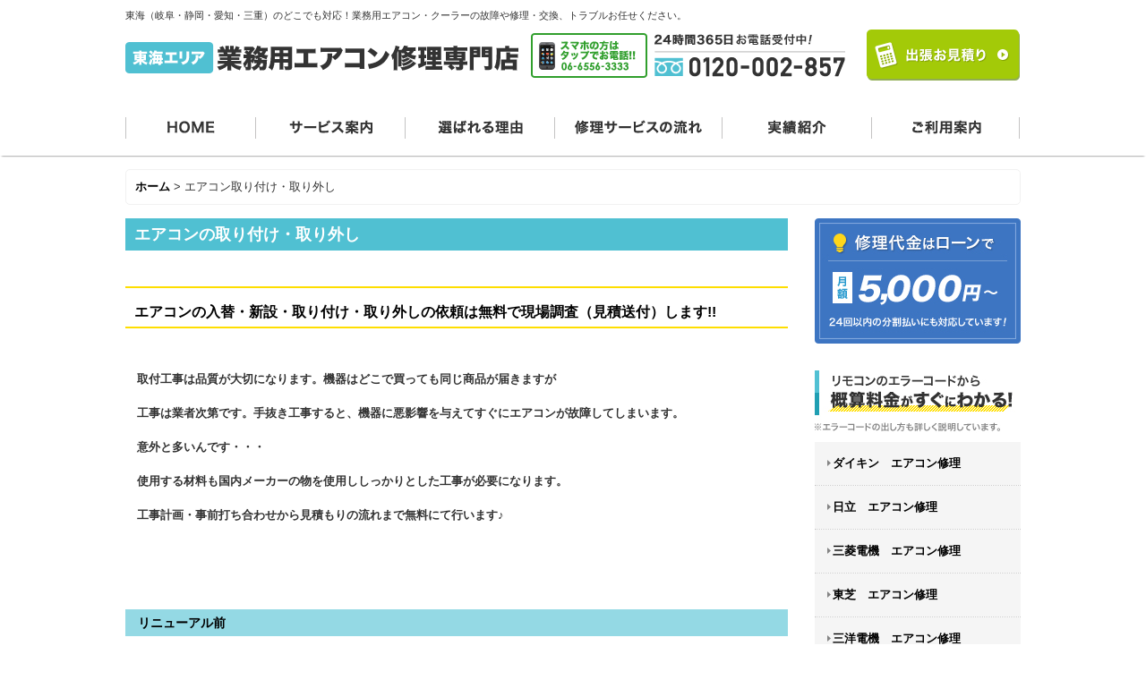

--- FILE ---
content_type: text/html; charset=UTF-8
request_url: https://www.ac-tokai.biz/page/8
body_size: 13858
content:
<!DOCTYPE html><html lang="ja">
<head>
    <meta charset="utf-8" />
    <title>東海(岐阜・静岡・愛知・三重)業務用エアコン修理専門店　【エアコン取り付け・取り外し】</title>
    <meta name="keywords" content="岐阜,静岡,愛知,三重,業務用,エアコン修理,クーラー修理,購入,入替,出張費無料,激安,格安,24時間受付" />
    <meta name="description" content="東海（岐阜・静岡・愛知・三重）業務用エアコン修理専門店です||エアコン・クーラー購入、買い替えなどは当店にお任せください！全メーカー対応！現場調査費無料！24時間受付中☆彡" />
    <link rel="alternate" type="application/rss+xml" title="RSS" href="https://www.ac-tokai.biz/rss/rss.php" />
    <link rel="alternate" media="only screen and (max-width: 640px)" href="https://www.ac-tokai.biz/phone/page/169" />
    <link rel="canonical" href="https://www.ac-tokai.biz/page/8" />
    <link href="/res/layout001/style/public/font-awesome-4.7.0/css/font-awesome.min.css" rel="stylesheet" />
    <link href="https://www.ac-tokai.biz/res/layout001/style/common.css?1698389121" rel="stylesheet" type="text/css" media="all" />
    <link href="https://www.ac-tokai.biz/res/layout011/style/template.css?1811011534" rel="stylesheet" type="text/css" media="all" />
    <link href="https://www.ac-tokai.biz/res/layout001/style/jquery.fancybox.css" rel="stylesheet" type="text/css" media="all" />
    <link href="https://www.ac-tokai.biz/data/ac-tokai/pc/2015122415001802e4d4.css?1658459757" rel="stylesheet" type="text/css" media="all" />
    <script src="https://www.ac-tokai.biz/res/layout011/js/public/jquery.js?v=420213"></script>
    <script src="https://www.ac-tokai.biz/res/layout011/js/underscore.js?v=3"></script>
    <script src="https://www.ac-tokai.biz/res/layout011/js/flipsnap.min.js"></script>
    <script src="https://www.ac-tokai.biz/res/layout011/js/pack/ocnk-min.js?1625028332"></script>
    <script src="https://www.ac-tokai.biz/res/layout011/js/pack/ranking-tab-min.js?1625028310"></script>
<meta name="google-site-verification" content="_bwaJ4NdpadFvqHLmjs5uW0KORW6wsl3wJj5X6IDfV8" />
<script type="text/javascript">
$(function() {
	var topBtn = $('#page-top');	
	topBtn.hide();
	//スクロールが100に達したらボタン表示
	$(window).scroll(function () {
		if ($(this).scrollTop() > 100) {
			topBtn.fadeIn();
		} else {
			topBtn.fadeOut();
		}
	});
	//スクロールしてトップ
    topBtn.click(function () {
		$('body,html').animate({
			scrollTop: 0
		}, 500);
		return false;
    });
});
</script>

<script type="text/javascript">
 (function($){
    $.fn.autoHeight = function(options){
        var op = $.extend({

            column  : 0,
            clear   : 0,
            height  : 'minHeight',
            reset   : '',
            descend : function descend (a,b){ return b-a; }

        },options || {}); // optionsに値があれば上書きする

        var self = $(this);
        var n = 0,
            hMax,
            hList = new Array(),
            hListLine = new Array();
            hListLine[n] = 0;

        // 要素の高さを取得
        self.each(function(i){
            if (op.reset == 'reset') {
                $(this).removeAttr('style');
            }
            var h = $(this).height();
            hList[i] = h;
            if (op.column > 1) {
                // op.columnごとの最大値を格納していく
                if (h > hListLine[n]) {
                    hListLine[n] = h;
                }
                if ( (i > 0) && (((i+1) % op.column) == 0) ) {
                    n++;
                    hListLine[n] = 0;
                };
            }
        });

        // 取得した高さの数値を降順に並べ替え
        hList = hList.sort(op.descend);
        hMax = hList[0];

        // 高さの最大値を要素に適用
        var ie6 = typeof window.addEventListener == "undefined" && typeof document.documentElement.style.maxHeight == "undefined";
        if (op.column > 1) {
            for (var j=0; j<hListLine.length; j++) {
                for (var k=0; k<op.column; k++) {
                    if (ie6) {
                        self.eq(j*op.column+k).height(hListLine[j]);
                    } else {
                        self.eq(j*op.column+k).css(op.height,hListLine[j]);
                    }
                    if (k == 0 && op.clear != 0) {
                        self.eq(j*op.column+k).css('clear','both');
                    }
                }
            }
        } else {
            if (ie6) {
                self.height(hMax);
            } else {
                self.css(op.height,hMax);
            }
        }
    };
})(jQuery);
			$(function(){
			$('#reasonArea p').autoHeight({column:2,clear:1});
			$('#reasonArea p').autoHeight({column:2});
			});
</script>
<link rel="shortcut icon" href="https://www.ac-tokai.biz/data/ac-tokai/image/favicon.ico" >

</head>

<body class="free_page_body" id="free_page_8">
<div id="container" class="jpn_version visitor">
<div id="inner_container"> 

    <header role="banner">
        <div id="header_container">
            <div id="header">

                <div id="inner_header">

                    <div id="header_top" class="fix_center clearfix">
                        <div id="copy">
<h1>東海（岐阜・静岡・愛知・三重）のどこでも対応！業務用エアコン・クーラーの故障や修理・交換、トラブルお任せください。</h1><br />
                        <h2><a href="/"><img src="https://www.ac-tokai.biz/data/ac-tokai/image/tit_header01.png" alt="東海エリア 業務用エアコン修理専門店" width="439" height="35"></a></h2><br />
                        
                        </div>
                    </div>

                    <div id="header_middle" class="fix_center clearfix cartmiddle">
                        <div class="header_banner">
<a href="tel:06-6556-3333"><img src="https://www.ac-tokai.biz/data/ac-tokai/image/txt_header01.png" alt="24時間365日お電話受付中！0120-002-857　携帯からは06-6556-3333" width="351" height="50"></a>
                        <a href="/contact/"><img src="https://www.ac-tokai.biz/data/ac-tokai/image/btn_header01.png" alt="出張お見積り" width="172" height="57"></a>
                        
                        </div>
                    </div>


                </div>

                <nav role="navigation">
                    <div id="header_navigation" class="clearfix">
                        <div class="fix_center" id="header_nav_free_space">
<div id="gNavi">
	<ul class="clearfix">
		<li class="gnavi01"><a href="/">HOME</a></li>
		<li class="gnavi02"><a href="/page/1">サービス案内</a></li>
		<li class="gnavi03"><a href="/page/2">選ばれる理由</a></li>
		<li class="gnavi04"><a href="/page/3">修理サービスの流れ</a></li>
		<li class="gnavi05"><a href="/diary/">実績紹介</a></li>
		<li class="gnavi06"><a href="/page/28">ご利用案内</a></li>
	</ul>
</div>

<div id="mainArea">
	<h3>
		<!-- <img src="https://www.ac-tokai.biz/data/ac-tokai/image/mainimg01.jpg" alt="業務用エアコンのプロが対応！エアコン修理・お悩みは全てお任せください！" width="1366" height="620"> -->
		<div class="l-mv">
			<ul class="js-slider l-mv__list">
				<li class="l-mv__item"><img src="https://www.ac-tokai.biz/data/ac-tokai/image/img-mv01_L.jpg" alt="職人直行型の業務用エアコン修理" width="1920" height="700"></li>
				<li class="l-mv__item"><img src="https://www.ac-tokai.biz/data/ac-tokai/image/img-mv02_L.jpg" alt="業界最安基準価格業務用エアコン修理" width="1920" height="700"></li>
			</ul>
		</div>
	</h3>
	<div class="layoutBox">
		<div class="w1000">
		</div>
	</div>
</div>

<script src="https://cdnjs.cloudflare.com/ajax/libs/slick-carousel/1.8.1/slick.min.js"></script>
<script>
	(function ($) {
		/* slick の読み込み
		================================================== */
		var e_head = document.head;
		var e_link = document.createElement('link');
		e_link = document.createElement('link');
		e_link.setAttribute('rel', 'stylesheet');
		e_link.setAttribute('href', 'https://cdn.jsdelivr.net/npm/slick-carousel@1.8.1/slick/slick.css');
		e_head.appendChild(e_link);

		e_link = document.createElement('link');
		e_link.setAttribute('rel', 'stylesheet');
		e_link.setAttribute('href', 'https://cdnjs.cloudflare.com/ajax/libs/slick-carousel/1.9.0/slick-theme.css');
		e_head.appendChild(e_link);

		/* MVスライダー
		================================================== */
		$('.js-slider').slick({
			autoplay: true,
			dots: false,
			arrows: false,
			autoplaySpeed: 5000,
			speed: 500,
		});

	})(jQuery);
</script>
                        </div>
                    </div>
                </nav>

            </div>        </div>
    </header>

    <div id="contents">
        <div id="inner_contents" class="fix_center clearfix">
<div id="pan">
    <ol class="breadcrumb_list" itemscope itemtype="https://schema.org/BreadcrumbList">
        <li class="breadcrumb_nav pannavi1" itemprop="itemListElement" itemscope itemtype="https://schema.org/ListItem">
            <a href="https://www.ac-tokai.biz/" itemprop="item">
                <span class="breadcrumb_text" itemprop="name">ホーム</span>
            </a>
            <meta itemprop="position" content="1">
        </li>
        <li class="breadcrumb_nav" itemprop="itemListElement" itemscope itemtype="https://schema.org/ListItem">
            <span class="gt">&gt;</span>
                <span class="thispage" itemprop="name">エアコン取り付け・取り外し</span>
            <meta itemprop="position" content="2">
        </li>
    </ol>
</div>
            <div id="leftcol" class="side_col" role="complementary">


                <div class="side_box freearea_box" data-free="c7">
                <ul class="s_bnr">
                <li><a href="/page/22"><img src="https://www.ac-tokai.biz/data/ac-tokai/image/bnr_side01.jpg" alt="修理代金はローンで" width="230" height="140"></a></li>
                </ul>
                </div>
                                                                                                                                                            <section>
                    <div class="side_box category">
                        <div class="section_title">
                            <h2>商品カテゴリ一覧</h2>
                        </div>
                        <ul class="side_contents category_list side_category_stack">
                            <li class="parent_category maincategory1">
                                <div class="parentcategory">
                                    <a href="https://www.ac-tokai.biz/product-list/1" class="parentcategory_link categorylink1 item_list_link has_sub_category">
                                                                                <span class="nav_text">岐阜・静岡・愛知・三重・業務用エアコン修理</span>
                                    </a>
                                </div>
                                <div class="sub_category_box folder1">
                                    <ul class="subcategories">
                                        <li class="subcategory3">
                                            <a href="https://www.ac-tokai.biz/product-list/3" class="categorylink3 item_list_link">
                                                                                                <span class="nav_text">ダイキン　エアコン修理</span>
                                            </a>
                                        </li>
                                        <li class="subcategory4">
                                            <a href="https://www.ac-tokai.biz/product-list/4" class="categorylink4 item_list_link">
                                                                                                <span class="nav_text">日立　エアコン修理</span>
                                            </a>
                                        </li>
                                        <li class="subcategory5">
                                            <a href="https://www.ac-tokai.biz/product-list/5" class="categorylink5 item_list_link">
                                                                                                <span class="nav_text">三菱電機　エアコン修理</span>
                                            </a>
                                        </li>
                                        <li class="subcategory6">
                                            <a href="https://www.ac-tokai.biz/product-list/6" class="categorylink6 item_list_link">
                                                                                                <span class="nav_text">東芝　エアコン修理</span>
                                            </a>
                                        </li>
                                        <li class="subcategory7">
                                            <a href="https://www.ac-tokai.biz/product-list/7" class="categorylink7 item_list_link">
                                                                                                <span class="nav_text">三洋電機　エアコン修理</span>
                                            </a>
                                        </li>
                                        <li class="subcategory8">
                                            <a href="https://www.ac-tokai.biz/product-list/8" class="categorylink8 item_list_link">
                                                                                                <span class="nav_text">三菱重工　エアコン修理</span>
                                            </a>
                                        </li>
                                        <li class="subcategory9">
                                            <a href="https://www.ac-tokai.biz/product-list/9" class="categorylink9 item_list_link">
                                                                                                <span class="nav_text">松下電器ナショナルエアコン修理</span>
                                            </a>
                                        </li>
                                        <li class="subcategory23 posbottom">
                                            <a href="https://www.ac-tokai.biz/product-list/23" class="categorylink23 item_list_link posbottom">
                                                                                                <span class="nav_text">パナソニック　エアコン修理</span>
                                            </a>
                                        </li>
                                    </ul>
                                </div>
                            </li>
                            <li class="parent_category maincategory2">
                                <div class="parentcategory">
                                    <a href="https://www.ac-tokai.biz/product-list/2" class="parentcategory_link categorylink2 item_list_link has_sub_category">
                                                                                <span class="nav_text">業務用エアコン</span>
                                    </a>
                                </div>
                                <div class="sub_category_box folder2">
                                    <ul class="subcategories">
                                        <li class="subcategory10">
                                            <a href="https://www.ac-tokai.biz/product-list/10" class="categorylink10 item_list_link">
                                                                                                <span class="nav_text">てんかせ1方向</span>
                                            </a>
                                        </li>
                                        <li class="subcategory11">
                                            <a href="https://www.ac-tokai.biz/product-list/11" class="categorylink11 item_list_link">
                                                                                                <span class="nav_text">てんかせ2方向</span>
                                            </a>
                                        </li>
                                        <li class="subcategory12">
                                            <a href="https://www.ac-tokai.biz/product-list/12" class="categorylink12 item_list_link">
                                                                                                <span class="nav_text">てんかせ4方向</span>
                                            </a>
                                        </li>
                                        <li class="subcategory13">
                                            <a href="https://www.ac-tokai.biz/product-list/13" class="categorylink13 item_list_link">
                                                                                                <span class="nav_text">てんつり</span>
                                            </a>
                                        </li>
                                        <li class="subcategory14">
                                            <a href="https://www.ac-tokai.biz/product-list/14" class="categorylink14 item_list_link">
                                                                                                <span class="nav_text">てんうめ</span>
                                            </a>
                                        </li>
                                        <li class="subcategory15">
                                            <a href="https://www.ac-tokai.biz/product-list/15" class="categorylink15 item_list_link">
                                                                                                <span class="nav_text">ゆかおき</span>
                                            </a>
                                        </li>
                                        <li class="subcategory16">
                                            <a href="https://www.ac-tokai.biz/product-list/16" class="categorylink16 item_list_link">
                                                                                                <span class="nav_text">ビルトイン</span>
                                            </a>
                                        </li>
                                        <li class="subcategory17">
                                            <a href="https://www.ac-tokai.biz/product-list/17" class="categorylink17 item_list_link">
                                                                                                <span class="nav_text">かべかけ</span>
                                            </a>
                                        </li>
                                        <li class="subcategory18">
                                            <a href="https://www.ac-tokai.biz/product-list/18" class="categorylink18 item_list_link">
                                                                                                <span class="nav_text">厨房用エアコン</span>
                                            </a>
                                        </li>
                                        <li class="subcategory19">
                                            <a href="https://www.ac-tokai.biz/product-list/19" class="categorylink19 item_list_link">
                                                                                                <span class="nav_text">中温用エアコン</span>
                                            </a>
                                        </li>
                                        <li class="subcategory20">
                                            <a href="https://www.ac-tokai.biz/product-list/20" class="categorylink20 item_list_link">
                                                                                                <span class="nav_text">冷房専用エアコン</span>
                                            </a>
                                        </li>
                                        <li class="subcategory21">
                                            <a href="https://www.ac-tokai.biz/product-list/21" class="categorylink21 item_list_link">
                                                                                                <span class="nav_text">寒冷地向けエアコン</span>
                                            </a>
                                        </li>
                                        <li class="subcategory22 posbottom">
                                            <a href="https://www.ac-tokai.biz/product-list/22" class="categorylink22 item_list_link posbottom">
                                                                                                <span class="nav_text">クリーンエアコン</span>
                                            </a>
                                        </li>
                                    </ul>
                                </div>
                            </li>
                        </ul>
                    </div>
                </section>

                <div class="side_box freearea_box" data-free="c6">
                <section id="freeArea01">                

                <div id="sreviceLink01">
                <h1><img src="https://www.ac-tokai.biz/data/ac-tokai/image/tit_s_service01.png" alt="サービス内容" width="230" height="49"></h1>
                <ul>
                <li><a href="/page/5"><img src="https://www.ac-tokai.biz/data/ac-tokai/image/btn_service01.png" alt="エアコン・クーラー修理" width="212" height="57"></a></li>
                <li><a href="/page/6"><img src="https://www.ac-tokai.biz/data/ac-tokai/image/btn_service02.png" alt="エアコン・クーラー購入" width="212" height="57"></a></li>
                <li><a href="/page/7"><img src="https://www.ac-tokai.biz/data/ac-tokai/image/btn_service03.png" alt="エアコン・クーラークリーニング" width="212" height="57"></a></li>
                <li><a href="/page/8"><img src="https://www.ac-tokai.biz/data/ac-tokai/image/btn_service04.png" alt="取り付け・取り外し" width="212" height="57"></a></li>
                <li><a href="/page/9"><img src="https://www.ac-tokai.biz/data/ac-tokai/image/btn_service05.png" alt="買取・無料引取り" width="212" height="57"></a></li>
                <li><a href="/page/10"><img src="https://www.ac-tokai.biz/data/ac-tokai/image/btn_service06.png" alt="エアコン・クーラーのレンタル" width="212" height="57"></a></li>
                </ul>
                </div>
                
                <ul class="s_bnr">
                <li><img src="https://www.ac-tokai.biz/data/ac-tokai/image/bnr_side02.jpg" alt="支払方法も幅広く選択できます！" width="230" height="213"></li>
                <li><a href="https://www.ac-tokai.biz/product-list/24"><img src="https://www.ac-tokai.biz/data/ac-tokai/image/danbouki_mini.jpg" alt="暖房器具特集！" width="230" height="107"></a></li>
                <!--<li><a href="/page/23"><img src="https://www.ac-tokai.biz/data/ac-tokai/image/bnr_side03.jpg" alt="修理パーツのみの販売も承っております！" width="230" height="79"></a></li>-->
                <li><a href="/page/24"><img src="https://www.ac-tokai.biz/data/ac-tokai/image/bnr_side04.jpg" alt="お客様の声（写真）キャンペーン" width="230" height="90"></a></li>
                <li><img src="https://www.ac-tokai.biz/data/ac-tokai/image/bnr_side05.jpg" alt="空調機管理を私たちに任せてみませんか？" width="230" height="229"></li>
                <li><a href="/page/25"><img src="https://www.ac-tokai.biz/data/ac-tokai/image/bnr_side06.jpg" alt="業務拡大中！協力会社様募集しています！" width="230" height="89"></a></li>
                <li><a href="/page/26"><img src="https://www.ac-tokai.biz/data/ac-tokai/image/bnr_side07.jpg" alt="スタッフ募集中" width="230" height="86"></a></li>
                <li><a href="https://www.ac-tokai.biz/product-list/21"><img src="https://www.ac-tokai.biz/data/ac-tokai/image/kanreichii_mini.png" alt="寒冷地エアコン" width="230"></a></li>
 <a href="https://www.service-design.jp/about/"><img src="https://www.ac-osaka.jp/data/ac-osaka/image/omotenashikikaku.gif" alt="おもてなし規格認証"></a><br>
  <br>
                </ul> 

                </section>
                </div>
                <div class="side_box freearea_box" data-free="c5">
<div fb-iframe-plugin-query="adapt_container_width=true&amp;app_id=&amp;container_width=230&amp;height=400&amp;hide_cover=false&amp;href=https%3A%2F%2Fwww.facebook.com%2Fpages%2F%25E3%2582%25A2%25E3%2583%25BC%25E3%2583%2590%25E3%2583%25B3%25E3%2583%2586%25E3%2583%2583%25E3%2582%25AF%25E6%25A0%25AA%25E5%25BC%258F%25E4%25BC%259A%25E7%25A4%25BE%2F445453985636646%3Fsk%3Dinfo%26tab%3Dpage_info%26edited%3Dsubcategories&amp;locale=ja_JP&amp;sdk=joey&amp;show_facepile=true&amp;show_posts=true&amp;small_header=false&amp;width=230" fb-xfbml-state="rendered" class="fb-page fb_iframe_widget" data-href="https://www.facebook.com/pages/%E3%82%A2%E3%83%BC%E3%83%90%E3%83%B3%E3%83%86%E3%83%83%E3%82%AF%E6%A0%AA%E5%BC%8F%E4%BC%9A%E7%A4%BE/445453985636646?sk=info&amp;tab=page_info&amp;edited=subcategories" data-width="230" data-height="400" data-small-header="false" data-adapt-container-width="true" data-hide-cover="false" data-show-facepile="true" data-show-posts="true"><span style="vertical-align: bottom; width: 230px; height: 20px;"><iframe class="" src="https://www.facebook.com/v2.4/plugins/page.php?adapt_container_width=true&amp;app_id=&amp;channel=https%3A%2F%2Fstatic.ak.facebook.com%2Fconnect%2Fxd_arbiter%2FwjDNIDNrTQG.js%3Fversion%3D41%23cb%3Df3573272a874902%26domain%3Dwww.ac-osaka.jp%26origin%3Dhttp%253A%252F%252Fwww.ac-osaka.jp%252Ff2a2fbf54528534%26relation%3Dparent.parent&amp;container_width=230&amp;height=400&amp;hide_cover=false&amp;href=https%3A%2F%2Fwww.facebook.com%2Fpages%2F%25E3%2582%25A2%25E3%2583%25BC%25E3%2583%2590%25E3%2583%25B3%25E3%2583%2586%25E3%2583%2583%25E3%2582%25AF%25E6%25A0%25AA%25E5%25BC%258F%25E4%25BC%259A%25E7%25A4%25BE%2F445453985636646%3Fsk%3Dinfo%26tab%3Dpage_info%26edited%3Dsubcategories&amp;locale=ja_JP&amp;sdk=joey&amp;show_facepile=true&amp;show_posts=true&amp;small_header=false&amp;width=230" style="border: medium none; visibility: visible; width: 230px; height: 400px;" title="fb:page Facebook Social Plugin" scrolling="no" allowfullscreen="true" allowtransparency="true" name="f1d628a712ba7b6" frameborder="0" height="400px" width="230px"></iframe></span></div>

<div id="twitter">
            <a class="twitter-timeline"  href="https://twitter.com/btxjb580" data-widget-id="715492934565498881">@btxjb580さんのツイート</a>
            <script>!function(d,s,id){var js,fjs=d.getElementsByTagName(s)[0],p=/^https:/.test(d.location)?'https':'https';if(!d.getElementById(id)){js=d.createElement(s);js.id=id;js.src=p+"://platform.twitter.com/widgets.js";fjs.parentNode.insertBefore(js,fjs);}}(document,"script","twitter-wjs");</script>

</div>

<ul id="otherSite" class="bnrList02">
		<li><a href="https://urbantechcolumn.blogspot.jp/" target="_blank"><img src="https://www.ac-tokai.biz/data/ac-tokai/image/btn_s_blog01.png" width="230" height="80" alt="Bloggerで情報発信中です！"></a></li>
</ul>

                </div>
                <aside>
                    <div class="side_box side_banner">
                        <div class="banner_box ssl_banner">
                            <img src="https://www.ac-tokai.biz/res/layout011/img/all/ssl.gif" data-x2="https://www.ac-tokai.biz/res/layout011/img/all/ssl_x2.gif" alt="SSL" width="115" height="55" />
                        </div>
                    </div>
                </aside>

            </div>


            <div id="maincol2" role="main">
                <div id="main_container">
                    <div class="free_contents">
<h1>エアコンの取り付け・取り外し</h1><h4>&nbsp;</h4><h4><span style="font-size: medium;">エアコンの入替・新設・取り付け・取り外しの依頼は無料で現場調査（見積送付）します!!</span></h4><p>&nbsp;</p><p><strong>　取付工事は品質が大切になります。機器はどこで買っても同じ商品が届きますが</strong></p><p><strong>　工事は業者次第です。手抜き工事すると、機器に悪影響を与えてすぐにエアコンが故障してしまいます。</strong></p><p><strong>　意外と多いんです・・・</strong></p><p><strong>　使用する材料も国内メーカーの物を使用ししっかりとした工事が必要になります。</strong></p><p><strong>　工事計画・事前打ち合わせから見積もりの流れまで無料にて行います♪</strong></p><p>&nbsp;</p><p>&nbsp;</p><h3>&nbsp;リニューアル前</h3><p><img src="https://www.ac-osaka.jp/data/ac-osaka/image/20150907_0ec0ed.JPG" alt="" /></p><p>&nbsp;</p><h3>リニューアル中</h3><p><img src="https://www.ac-osaka.jp/data/ac-osaka/image/20150907_9464e6.JPG" alt="" /></p><p>&nbsp;</p><h3>リニューアル後　既設のエアコンより入替えるエアコンのサイズが小さいので、化粧カバーを設置</h3><p><img src="https://www.ac-osaka.jp/data/ac-osaka/image/20150907_ed2ebb.JPG" alt="" /></p><p>&nbsp;</p><p>&nbsp;</p><p>&nbsp;</p><h3>当社で購入したエアコンの取り付け</h3><p>　<span style="font-size: medium;">エアコン本体と取り付け工事の見積もりを提出します。</span></p><p>&nbsp;</p><h6><span style="font-size: medium;">&nbsp; ５年延長保証の加入も可能です！！</span></h6><p>&nbsp;</p><p>&nbsp;</p><h3>他社でエアコンを購入されている場合の取り付け工事</h3><p><span style="font-size: medium;">　すでにエアコン本体をお持ちのお客様でも大丈夫！</span></p><p><span style="font-size: medium;">　中古・新品問わず取り付け工事可能です！</span></p><p><span style="font-size: medium;">&nbsp;</span></p><p>&nbsp;</p><h3>工事一年保証</h3><p><span style="font-size: medium;">　当社で取り付けたエアコンには一年間の工事保証が付いてきます♪&nbsp;</span></p><p>&nbsp;</p><p>&nbsp;</p><h3>必要でなくなったエアコン</h3><p>　<span style="font-size: medium;">廃棄するには料金がかかります・・・</span></p><p><span style="font-size: medium;">　当社では無料でエアコンの引取りをします。</span></p><p><span style="font-size: medium;">　冷媒ガスの回収・処理も無料ですので安心してください。</span></p><p><span style="font-size: medium;">　マニフェストが必要なお客様でも対応可。</span></p><p><span style="font-size: medium;">&nbsp;</span></p><p>&nbsp;</p><h3>夜間・早朝・土曜日・日曜日・祝日作業でも問題ありません</h3><p>　<span style="font-size: medium;">お客様のニーズに出来る限り応えていきます！！</span></p><p><span style="font-size: medium;">　翌営業にさしつかえのないよう作業工程を調整致します。</span></p><p><span style="font-size: medium;">&nbsp;</span></p><p>&nbsp;</p><h3>ラフタークレーン・道路使用許可申請</h3><p>　<span style="font-size: medium;">室外機の搬出・搬入作業時に、クレーン車が必要になる事があります。</span></p><p><span style="font-size: medium;">　道路使用許可申請などの手間な手続きも当社が行います。</span></p><p><span style="font-size: medium;">　室外機の搬出搬入がクレーンでも困難な場合でも大丈夫。</span></p><p><span style="font-size: medium;">　重量物運搬のスペシャリストが対応し設置します。</span></p><p><span style="font-size: medium;">&nbsp;</span></p><p>&nbsp;</p><h3>足場工事</h3><p>　<span style="font-size: medium;">冷媒配管・電源線・コア抜き等の工事に足場の組立が必要になる場合でも、当社にて対応します！</span></p><p>&nbsp;</p><p>&nbsp;</p><h3>養生作業の徹底</h3><p>　<span style="font-size: medium;">当社では、お客様の動産・床・壁などをきっちり養生し、</span></p><p><span style="font-size: medium;">&nbsp;汚れ・傷から守る為に養生作業を必ず実施し</span><span style="font-size: medium;">ています。</span></p><p>&nbsp;</p><p>&nbsp;</p><h3>２４回・分割払い・クレジット決済可能</h3><p>　<span style="font-size: medium;">多彩な決済方法をご用意しています！</span></p><p><span style="font-size: medium;">　お客様のニーズにあった決済方法で月額5,000円からの支払いが可能ですので、</span></p><p><span style="font-size: medium;">　お気軽にお電話下さい♪</span></p><p><span style="font-size: medium;">&nbsp;</span></p><p>&nbsp;</p><h3>&nbsp;</h3><p>&nbsp;</p><p>&nbsp;</p>
                    </div>
                </div>
            </div>



        </div>
    </div>

    <div id="contents_bottom">
        <div class="fix_center" id="inner_contents_bottom">
        <div id="followingBnr">
        <ul>
        <li><img src="https://www.ac-tokai.biz/data/ac-tokai/image/bnr_s_follow01.jpg" alt="他社に徹底対抗！業界最安値挑戦中！" width="80" height="260"></li>
        <li><img src="https://www.ac-tokai.biz/data/ac-tokai/image/bnr_s_follow02.jpg" alt="エアコンならメーカー・タイプ問わずどれでもすべて対応可能" width="80" height="260"></li>
        <li><img src="https://www.ac-tokai.biz/data/ac-tokai/image/bnr_s_follow03.jpg" alt="要らなくなったエアコンの無料回収・買取実施中！" width="80" height="260"></li>
        <li><img src="https://www.ac-tokai.biz/data/ac-tokai/image/bnr_s_follow04.jpg" alt="修理だけでなく販売もお任せあれ最新機器の販売取付も承っております。" width="80" height="260"></li>
        <li><img src="https://www.ac-tokai.biz/data/ac-tokai/image/bnr_s_follow05.jpg" alt="メンテナンスもお任せください。" width="80" height="260"></li>
        <li><img src="https://www.ac-tokai.biz/data/ac-tokai/image/bnr_s_follow06.jpg" alt="定期的なクリーニングでいつも清潔な風を" width="80" height="260"></li>
        </ul>
        </div>  
        </div>
    </div>

</div>

<footer>
<div id="pagetop">
    <div id="inner_pagetop" class="fix_center"><a href="#container" class="to_pagetop">ページトップへ</a></div>
</div>

<div id="footer">

    <div class="footer_free_space" id="footer_free_top">
        <div class="fix_center">
<p><a href="https://good-workman.com/" target="_blank" rel="noopener noreferrer"><img src="https://www.ac-tokai.biz/data/ac-tokai/image/bnr_recruit01.jpg" alt="しっかり稼げる高収入のお仕事をご紹介" width="1000" style="margin: 0 0 30px 0;" /></a></p>      
<section id="infoArea">
        <h1><img src="https://www.ac-tokai.biz/data/ac-tokai/image/tit_cv01.png" alt="年中無休！24時間いつでもお電話受け付けます！" width="760" height="61"></h1>
        <img src="https://www.ac-tokai.biz/data/ac-tokai/image/pic_cv01.png" width="252" height="257" class="pic01">
        <p>
        <a href="tel:06-6556-3333"><img src="https://www.ac-tokai.biz/data/ac-tokai/image/txt_cv01.png" alt="お困りになったその時に、迅速に対応いたします！0120-002-857　携帯からは06-6556-3333" width="515" height="137"></a>
        <img src="https://www.ac-tokai.biz/data/ac-tokai/image/img_cv01.jpg" alt="各種クレジットカードご利用可能！" width="224" height="126">   
        </p>
      </section>    
        </div>
    </div>
    <div id="globalnavi_footer">
        <div class="fix_center column_layout column1 clearfix">
            <div class="footer_navi_box footer_navi_box_left footer_navi_box_right">
                <ul class="footer_navi_left">
                    <li class="footer_navi f_legal">
                        <div class="footer_navi_row">
                            <a href="https://www.ac-tokai.biz/info" class="footer_navi_link">特定商取引法表示</a>
                        </div>
                    </li>
                </ul>
            </div>
        </div>
    </div>

    <div class="fix_center" id="inner_footer">
        <div class="footer_free_space" id="footer_free_middle">
        <section id="FnaviArea">
        <a href="/">HOME</a>
        <a href="/page/1">サービス案内</a>
        <a href="/page/2">選ばれる理由</a>
        <a href="/page/3">修理サービスの流れ</a>
        <a href="/page/27">会社概要</a>
        <a href="/diary/">実績紹介</a>
        <a href="/news/">お客様の声</a>
        <a href="/page/28">ご利用案内</a>
        </section>  
        
        <hr>
        
        <div class="clearfix">
        <div class="flL">
        東海（岐阜・静岡・愛知・三重）のどこでも対応！業務用エアコンの故障や修理・交換、トラブルお任せください。
        <img src="https://www.ac-tokai.biz/data/ac-tokai/image/tit_ft01.png" alt="東海エリア 業務用エアコン修理専門店" width="440" height="35">
        </div>
        <div class="flR">
        <a href="tel:06-6556-3333"><img src="https://www.ac-tokai.biz/data/ac-tokai/image/txt_ft01.png" alt="お困りになったその時に、迅速に対応いたします！0120-002-857　携帯からは06-6556-3333" width="353" height="60"></a>
        <a href="/contact"><img src="https://www.ac-tokai.biz/data/ac-tokai/image/btn_ft01.png" alt="出張お見積り" width="172" height="58"></a>
        </div>
        </div>
        
         <p id="page-top"><a href="#Header"><img src="https://www.ac-tokai.biz/data/ac-tokai/image/btn_pagetop01.gif" alt="" width="50" height="50"></a></p>
 
        </div>
        <div id="copyright" role="contentinfo">
Copyright &copy; 2015 urban tech Corporation. All Rights Reserved.
<script>
/**
 * jQuery.ajax mid - CROSS DOMAIN AJAX 
 * ---
 * @author James Padolsey (https://james.padolsey.com)
 * @version 0.11
 * @updated 12-JAN-10
 * ---
 * Note: Read the README!
 * ---
 * @info https://james.padolsey.com/javascript/cross-domain-requests-with-jquery/
 */

jQuery.ajax = (function(_ajax){
    
    var protocol = location.protocol,
        hostname = location.hostname,
        exRegex = RegExp(protocol + '//' + hostname),
        YQL = 'https' + (/^https/.test(protocol)?'s':'') + '://query.yahooapis.com/v1/public/yql?callback=?',
        query = 'select * from html where url="{URL}" and xpath="*"';
    
    function isExternal(url) {
        return !exRegex.test(url) && /:\/\//.test(url);
    }
    
    return function(o) {
        
        var url = o.url;
        
        if ( /get/i.test(o.type) && !/json/i.test(o.dataType) && isExternal(url) ) {
            //If the data type is XML the query is modified
            query = (o.dataType=="xml")?'select * from xml where url="{URL}"':query; //by default html;

            // Manipulate options so that JSONP-x request is made to YQL
            
            o.url = YQL;
            o.dataType = 'json';
            
            o.data = {
                q: query.replace(
                    '{URL}',
                    url + (o.data ?
                        (/\?/.test(url) ? '&' : '?') + jQuery.param(o.data)
                    : '')
                ),
                format: 'xml'
            };
            
            // Since it's a JSONP request
            // complete === success
            if (!o.success && o.complete) {
                o.success = o.complete;
                delete o.complete;
            }
            
            o.success = (function(_success){
                return function(data) {
                    
                    if (_success) {
                        // Fake XHR callback.
                        _success.call(this, {
                            responseText: (data.results[0] || '')
                                // YQL screws with <script>s
                                // Get rid of them
                                .replace(/<script[^>]+?\/>|<script(.|\s)*?\/script>/gi, '')
                        }, 'success');
                    }
                    
                };
            })(o.success);
            
        }
        
        return _ajax.apply(this, arguments);
        
    };
    
})(jQuery.ajax);

</script>


<script>
      jQuery(function(){
        jQuery.ajax({
          url: 'https://www.blogger.com/feeds/2634352252399232479/posts/default',
          type: 'GET',
          cache: false,
          dataType: 'xml',
          timeout: 5000,
          success: function(res, status) {
            if (status === 'success') {
 
              // responseText から取得して、xml 形式に変換する必要があり
              var xmlText = res["responseText"];
              var xml = jQuery.parseXML(xmlText);
 
              var row = 0;
              var data = [];
              var nodeName;
 
              jQuery(xml).find('entry').each(function() {
                data[row] = {};
                jQuery(this).children().each(function() { // 子要素を取得
                    nodeName = jQuery(this)[0].nodeName; // 要素名
                    data[row][nodeName] = {}; // 初期化
                    attributes = jQuery(this)[0].attributes; // 属性を取得
                    for (var i in attributes) {
                    data[row][nodeName][attributes[i].name] = attributes[i].value; // 属性名 = 値
                    }
                  data[row][nodeName]['text'] = jQuery(this).text();
                });
                row++;
              });
              var check = 0;
              for (i in data) {
                   var entry = data[i];
                   check = check+1;
                   console.log(data[i]);
                   var dateTxt = data[i].published.text;
                   var pdate = new Date(dateTxt);
                   var pday = pdate.getDate();
                   var pmonth = pdate.getMonth() + 1;
                   var pyear = pdate.getFullYear();
                   var pdset = pyear + '年' + pmonth + '月' + pday + '日';
                   var html = '';
                   if(check<4) {
                   html += '<a href="' + data[i].link.href + '" target="_blank">';
                   html += '<article><h1>'+ data[i].title.text + '</h1><p class="date">' + pdset +'</p><p class="txt">' + data[i].content.text.replace(/<(.*?)>/g, '').substring(0,160) + '...</p></article>';
                   html += '</a>';
                  }
                  jQuery('#feed').append(html);
              }
            }
          }
        });
      });
</script>
        </div>
    </div>

</div>
</footer>

</div>

<script>
var xmlUrl = "https://www.ac-tokai.biz" + "/xml.php";
var xmlSecureUrl = "https://www.ac-tokai.biz" + "/xml.php";
var OK_icon_src = 'https://www.ac-tokai.biz/res/layout011/img/all/icon_ok' + (1 < globalObj.pixelRatio ? '_x2' : '') + '.png';
var NG_icon_src = 'https://www.ac-tokai.biz/res/layout011/img/all/icon_caution' + (1 < globalObj.pixelRatio ? '_x2' : '') + '.png';
var CURPLACE = 'page';
var MSG_INPUT = '入力してください。';
var MSG_SELECT = '選択してください。';
var MSG_NUMERIC1 = '半角数字で正しく入力してください。';
var MSG_MAX_LENGTH = '%s文字以内で入力してください。';
var MSG_ADDRESS = {
    'japan1': '(市区町村郡)', 'japan2': '(町名・番地)', 'japan3': '(マンション・ビル名・部屋番号)',
    'oversea1': '(Street address)', 'oversea2': '(Apt./Bldg. No.)', 'oversea3': '(City, State/Province)'
};
var phoneUrl = 'https://www.ac-tokai.biz/phone/page/169';
var browserType = null;
globalObj.language = 'Japanese';
globalObj.closeIcon = globalObj.closeIcon ? globalObj.closeIcon : 'https://www.ac-tokai.biz/res/layout011/img/dropdown_close.png';
globalObj.noImageLabel = '写真が見つかりません';
globalObj.closeLabel = '閉じる';
globalObj.home = 'https://www.ac-tokai.biz';
globalObj.b = 'https://www.ac-tokai.biz';
globalObj.productListCondition = {};
globalObj.subCategorySelectDefaultLabel = '全商品';
globalObj.productCategoryNames = {"1":{"id":"1","name":"\u5c90\u961c\u30fb\u9759\u5ca1\u30fb\u611b\u77e5\u30fb\u4e09\u91cd\u30fb\u696d\u52d9\u7528\u30a8\u30a2\u30b3\u30f3\u4fee\u7406","photo":null,"photo_url":null,"photo_width":60,"photo_height":60,"display_photo_in_header_nav":"t","display_photo_in_side_nav":"t","display_photo_in_product_list":"t","order":0,"sub":{"3":{"id":"3","name":"\u30c0\u30a4\u30ad\u30f3\u3000\u30a8\u30a2\u30b3\u30f3\u4fee\u7406","photo":null,"photo_url":null,"photo_width":60,"photo_height":60,"display_photo_in_header_nav":"t","display_photo_in_side_nav":"t","display_photo_in_product_list":"t","order":0},"4":{"id":"4","name":"\u65e5\u7acb\u3000\u30a8\u30a2\u30b3\u30f3\u4fee\u7406","photo":null,"photo_url":null,"photo_width":60,"photo_height":60,"display_photo_in_header_nav":"t","display_photo_in_side_nav":"t","display_photo_in_product_list":"t","order":1},"5":{"id":"5","name":"\u4e09\u83f1\u96fb\u6a5f\u3000\u30a8\u30a2\u30b3\u30f3\u4fee\u7406","photo":null,"photo_url":null,"photo_width":60,"photo_height":60,"display_photo_in_header_nav":"t","display_photo_in_side_nav":"t","display_photo_in_product_list":"t","order":2},"6":{"id":"6","name":"\u6771\u829d\u3000\u30a8\u30a2\u30b3\u30f3\u4fee\u7406","photo":null,"photo_url":null,"photo_width":60,"photo_height":60,"display_photo_in_header_nav":"t","display_photo_in_side_nav":"t","display_photo_in_product_list":"t","order":3},"7":{"id":"7","name":"\u4e09\u6d0b\u96fb\u6a5f\u3000\u30a8\u30a2\u30b3\u30f3\u4fee\u7406","photo":null,"photo_url":null,"photo_width":60,"photo_height":60,"display_photo_in_header_nav":"t","display_photo_in_side_nav":"t","display_photo_in_product_list":"t","order":4},"8":{"id":"8","name":"\u4e09\u83f1\u91cd\u5de5\u3000\u30a8\u30a2\u30b3\u30f3\u4fee\u7406","photo":null,"photo_url":null,"photo_width":60,"photo_height":60,"display_photo_in_header_nav":"t","display_photo_in_side_nav":"t","display_photo_in_product_list":"t","order":5},"9":{"id":"9","name":"\u677e\u4e0b\u96fb\u5668\u30ca\u30b7\u30e7\u30ca\u30eb\u30a8\u30a2\u30b3\u30f3\u4fee\u7406","photo":null,"photo_url":null,"photo_width":60,"photo_height":60,"display_photo_in_header_nav":"t","display_photo_in_side_nav":"t","display_photo_in_product_list":"t","order":6},"23":{"id":"23","name":"\u30d1\u30ca\u30bd\u30cb\u30c3\u30af\u3000\u30a8\u30a2\u30b3\u30f3\u4fee\u7406","photo":null,"photo_url":null,"photo_width":60,"photo_height":60,"display_photo_in_header_nav":"t","display_photo_in_side_nav":"t","display_photo_in_product_list":"t","order":7}}},"2":{"id":"2","name":"\u696d\u52d9\u7528\u30a8\u30a2\u30b3\u30f3","photo":null,"photo_url":null,"photo_width":60,"photo_height":60,"display_photo_in_header_nav":"t","display_photo_in_side_nav":"t","display_photo_in_product_list":"t","order":1,"sub":{"10":{"id":"10","name":"\u3066\u3093\u304b\u305b1\u65b9\u5411","photo":null,"photo_url":null,"photo_width":60,"photo_height":60,"display_photo_in_header_nav":"t","display_photo_in_side_nav":"t","display_photo_in_product_list":"t","order":0},"11":{"id":"11","name":"\u3066\u3093\u304b\u305b2\u65b9\u5411","photo":null,"photo_url":null,"photo_width":60,"photo_height":60,"display_photo_in_header_nav":"t","display_photo_in_side_nav":"t","display_photo_in_product_list":"t","order":1},"12":{"id":"12","name":"\u3066\u3093\u304b\u305b4\u65b9\u5411","photo":null,"photo_url":null,"photo_width":60,"photo_height":60,"display_photo_in_header_nav":"t","display_photo_in_side_nav":"t","display_photo_in_product_list":"t","order":2},"13":{"id":"13","name":"\u3066\u3093\u3064\u308a","photo":null,"photo_url":null,"photo_width":60,"photo_height":60,"display_photo_in_header_nav":"t","display_photo_in_side_nav":"t","display_photo_in_product_list":"t","order":3},"14":{"id":"14","name":"\u3066\u3093\u3046\u3081","photo":null,"photo_url":null,"photo_width":60,"photo_height":60,"display_photo_in_header_nav":"t","display_photo_in_side_nav":"t","display_photo_in_product_list":"t","order":4},"15":{"id":"15","name":"\u3086\u304b\u304a\u304d","photo":null,"photo_url":null,"photo_width":60,"photo_height":60,"display_photo_in_header_nav":"t","display_photo_in_side_nav":"t","display_photo_in_product_list":"t","order":5},"16":{"id":"16","name":"\u30d3\u30eb\u30c8\u30a4\u30f3","photo":null,"photo_url":null,"photo_width":60,"photo_height":60,"display_photo_in_header_nav":"t","display_photo_in_side_nav":"t","display_photo_in_product_list":"t","order":6},"17":{"id":"17","name":"\u304b\u3079\u304b\u3051","photo":null,"photo_url":null,"photo_width":60,"photo_height":60,"display_photo_in_header_nav":"t","display_photo_in_side_nav":"t","display_photo_in_product_list":"t","order":7},"18":{"id":"18","name":"\u53a8\u623f\u7528\u30a8\u30a2\u30b3\u30f3","photo":null,"photo_url":null,"photo_width":60,"photo_height":60,"display_photo_in_header_nav":"t","display_photo_in_side_nav":"t","display_photo_in_product_list":"t","order":8},"19":{"id":"19","name":"\u4e2d\u6e29\u7528\u30a8\u30a2\u30b3\u30f3","photo":null,"photo_url":null,"photo_width":60,"photo_height":60,"display_photo_in_header_nav":"t","display_photo_in_side_nav":"t","display_photo_in_product_list":"t","order":9},"20":{"id":"20","name":"\u51b7\u623f\u5c02\u7528\u30a8\u30a2\u30b3\u30f3","photo":null,"photo_url":null,"photo_width":60,"photo_height":60,"display_photo_in_header_nav":"t","display_photo_in_side_nav":"t","display_photo_in_product_list":"t","order":10},"21":{"id":"21","name":"\u5bd2\u51b7\u5730\u5411\u3051\u30a8\u30a2\u30b3\u30f3","photo":null,"photo_url":null,"photo_width":60,"photo_height":60,"display_photo_in_header_nav":"t","display_photo_in_side_nav":"t","display_photo_in_product_list":"t","order":11},"22":{"id":"22","name":"\u30af\u30ea\u30fc\u30f3\u30a8\u30a2\u30b3\u30f3","photo":null,"photo_url":null,"photo_width":60,"photo_height":60,"display_photo_in_header_nav":"t","display_photo_in_side_nav":"t","display_photo_in_product_list":"t","order":12}}}};
globalObj.productGroupNameList = {};
globalObj.closeInnerIcon = '<img src="https://www.ac-tokai.biz/res/layout011/img/all/inner_close.png" width="20" height="20" alt="画面を閉じる" />';
globalObj.calendarLastUpdate = '0';
globalObj.productLastUpdate = '1658459758';
globalObj.favoriteLastUpdate = '0';
globalObj.allPageSecure = true;
</script>
<script type="text/template" id="ajax_item_wrap_template">
<section>
    <div class="item_box ajax_item_box">
        <div class="section_title">
            <h2><%= title %></h2>
        </div>
        <div class="ajax_comment"></div>
        <div class="ajax_contents">
            <div class="item_list layout_photo">
                <div class="ajax_list_box" data-position="<%- position %>" data-pointer="<%- pointer %>" data-duration="<%- duration %>" data-interval="<%- interval %>" data-adjustment="<%- adjustment %>" data-autoplay="<%- autoplay %>" data-cols="<%- cols %>" data-async="<%- asyncImage %>">
                    <div class="ajax_itemlist_box list_item_table loading"></div>
                </div>
            </div>
        </div>
    </div>
</section>
</script>
<script type="text/template" id="cart_popup_template" data-count="0">
<div class="cartcontents">
    <ul>
        <li class="cart_empty">
            <div class="text_data"><a href="https://www.ac-tokai.biz/cart">カート</a>は空です。</div>
        </li>
    </ul>
</div>
</script>
<script type="text/template" id="overlay_template">
<div class="overlay_area">
    <div class="overlay_front">
        <div class="inner_overlay_front">
            <div class="modal_skin clearfix">
<%= inner_skin %>
            </div>
<%= close_btn %>
        </div>
    </div>
</div>
</script>
<script type="text/template" id="product_form_template" data-wrap-class="overlay_product">
<div class="detail_page_body">
    <div class="page_box">
        <div class="detail_item_data clearfix">
<%= product_form %>
        </div>
    </div>
</div>
</script>
<script type="text/template" id="alert_template">
<div class="alert_form">
    <div class="alert_message">
        <%= message %>
    </div>
    <div class="overlay_alert_close">
        <div class="btn_box">
            <div class="form_btn">
                <span class="global_btn">
                    <input type="button" class="yesinput btn_size_large btn_color_emphasis close_link" value="はい" />
                </span>
            </div>
        </div>
    </div>
</div>
<div class="alert_close overlay_close">
    <a href="javascript:void(0);" class="close_link global_link">閉じる</a>
</div>
</script>
<script>
var LOAD_icon_src = 'https://www.ac-tokai.biz/res/layout011/img/load_icon' + (1 < globalObj.pixelRatio ? '_x2' : '') + '.gif';
var SEARCH_icon_src = 'https://www.ac-tokai.biz/res/layout011/img/all/indicator_line.gif';
var LBL_REQUIRED = '<abbr class="require" title="必須入力項目">*</abbr>';
var MSG_INPUT2 = '正しく入力してください。';
var MSG_CARD_SYSERROR = 'ただいまクレジット決済をご利用いただけません。お手数ですがショップへお問い合わせください。';
var MSG_NOPOST = '該当の郵便番号は見つかりませんでした。';
var MSG_BANCHI = '番地を入力してください。';
var MSG_NUMERIC2 = '8～20文字の半角英数字記号 !#$%&()*+,-./:;<=>?@[]^_`{|}~ で入力してください。';
var MSG_NUMERIC5 = '半角数字、記号（「.」「+」「-」「(」「)」）とスペースで正しく入力してください。';
var MSG_NUMERIC6 = '半角数字で正しく入力してください。(ハイフン可)';
var MSG_NOMATCH = '一致しません。';
var MSG_CONFIRM = 'ご確認の上、チェックを入れてください。';
var MSG_OVERLAP = '既にこのメールアドレスでは登録されています。';
var MSG_PREF = '国と都道府県の組み合わせが正しくありません。';
var MSG_KATAKANA = '全角カタカナで入力してください。';
var MSG_UNLOAD = '入力したデータは保存されていません。';
var MSG_BIRTHDAY = '日付を正しく選択してください。';
var ERROR_CLASS = 'form_error';
var ERROR_COMMON = 'ご入力内容に不備がございます。下記項目をご確認ください。';
var errorMsg = '';
var OK_icon = '<img class="vami" width="16" height="16" src="' + OK_icon_src + '" alt="" />';
var NG_icon = '<img class="vami" width="16" height="16" src="' + NG_icon_src + '" alt="" />';
var loadingDisplay = '<img src="' + SEARCH_icon_src + '" width="13" height="13" class="icon_loading" />';
var errorStatusPrefix = '<span class="error_status">';
var errorStatusSuffix = '</span>';
var messageBr = '';
globalObj.closeBtnHtml = '<a class="close_btn_box" href="javascript:void(0);"><span class="close_btn"><img width="20" height="20" alt="閉じる" title="閉じる" src="https://www.ac-tokai.biz/res/layout011/img/all/inner_close.png" /></span></a>';

jQuery(function() {
    jQuery('.searchform').attr({autosave: 'https://www.ac-tokai.biz', results: 10});
    globalObj.preloadImage([
        OK_icon_src,
        NG_icon_src,
        LOAD_icon_src,
        'https://www.ac-tokai.biz/res/layout011/img/btn_winclose_o.png',
        'https://www.ac-tokai.biz/res/layout011/img/btn_winclose_x2.png'
    ]);
});

</script>
<script src="https://www.ac-tokai.biz/res/layout011/js/form-check.js?1407393716"></script>
<script src="https://www.ac-tokai.biz/res/layout011/js/public/form-check-common.js?1692671229"></script>
<script type="text/javascript">

globalObj.setModalWindowProductForm = function (wrapSelector) {
    var closeBtnHtml = '<a class="close_btn_box" href="javascript:void(0);"><span class="close_btn"><img width="20" height="20" alt="キャンセル" title="キャンセル" src="https://www.ac-tokai.biz/res/layout011/img/all/inner_close.png" /></span></a>';
    var areaWrapSelector = wrapSelector ? wrapSelector : '.itemlist_box, .history_data, .itemreview';
    new sharedTool.Overlay({
        mode: 'cart_add',
        requestUrl: xmlUrl + '?go=shopping-cart-change',
        areaWrapSelector: areaWrapSelector,
        overlayBtnSelector: '.open_modal_window_product_form[data-id]',
        disabledOverlayBtnWrapSelector: '',
        closeBtnHtml: closeBtnHtml
    });
};

</script>

<script>
globalObj.setFavoriteAddButton = function () {
    new sharedTool.Overlay({
        mode: 'favorite_add',
        areaWrapSelector  : '.has_favorite_btn',
        completionStatus: '',
        requestUrl: xmlUrl + '?go=favorite-addition',
        overlayBtnSelector: '.favoriteinput[data-id], .favoriteinput_image_link[data-id]',
        closeBtnHtml: globalObj.closeBtnHtml
    });
};
</script>



</body>
</html>